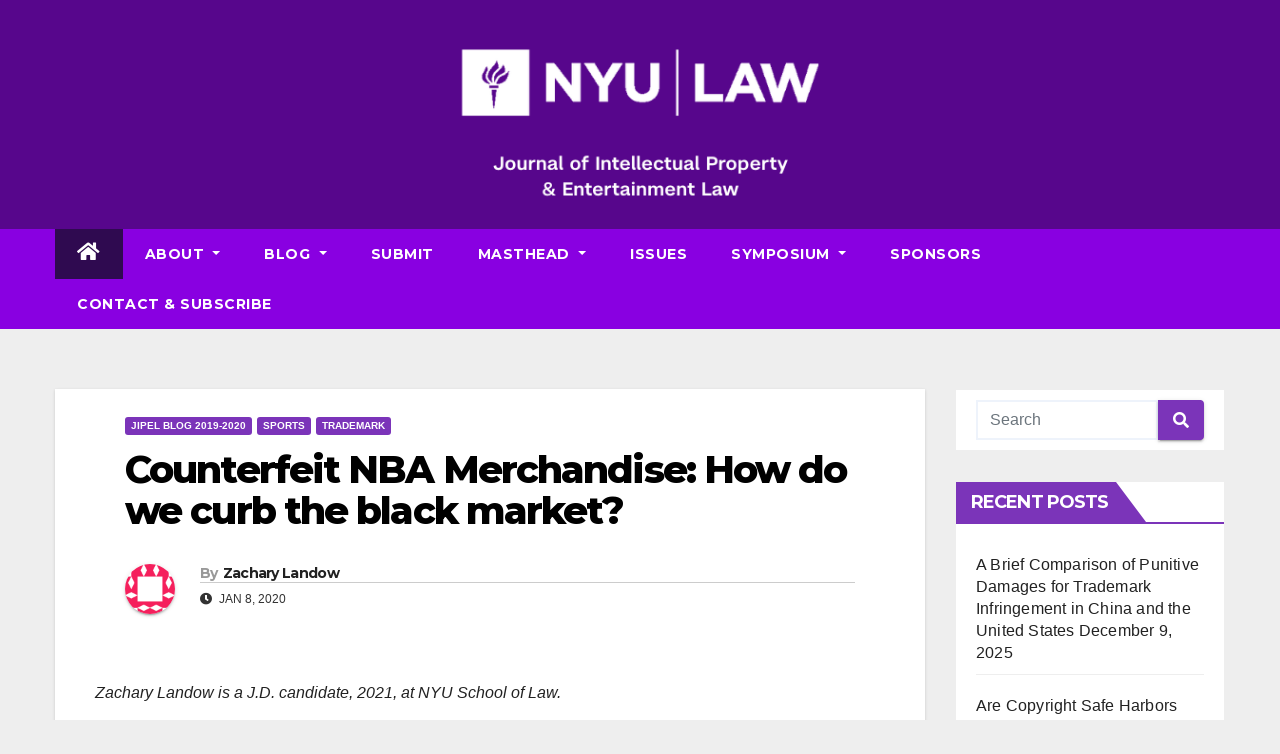

--- FILE ---
content_type: text/html; charset=UTF-8
request_url: https://jipel.law.nyu.edu/counterfeit-nba-merchandise/
body_size: 86093
content:
<!DOCTYPE html>
<html lang="en-US">
<head>
<meta charset="UTF-8">
<meta name="viewport" content="width=device-width, initial-scale=1">
<link rel="profile" href="http://gmpg.org/xfn/11">
<title>Counterfeit NBA Merchandise: How do we curb the black market? &#8211; NYU Journal of Intellectual Property &amp; Entertainment Law</title>
<meta name='robots' content='max-image-preview:large' />
<link rel='dns-prefetch' href='//fonts.googleapis.com' />
<link rel="alternate" type="application/rss+xml" title="NYU Journal of Intellectual Property &amp; Entertainment Law &raquo; Feed" href="https://jipel.law.nyu.edu/feed/" />
<link rel="alternate" type="application/rss+xml" title="NYU Journal of Intellectual Property &amp; Entertainment Law &raquo; Comments Feed" href="https://jipel.law.nyu.edu/comments/feed/" />
<link rel="alternate" type="application/rss+xml" title="NYU Journal of Intellectual Property &amp; Entertainment Law &raquo; Counterfeit NBA Merchandise: How do we curb the black market? Comments Feed" href="https://jipel.law.nyu.edu/counterfeit-nba-merchandise/feed/" />
<link rel="alternate" title="oEmbed (JSON)" type="application/json+oembed" href="https://jipel.law.nyu.edu/wp-json/oembed/1.0/embed?url=https%3A%2F%2Fjipel.law.nyu.edu%2Fcounterfeit-nba-merchandise%2F" />
<link rel="alternate" title="oEmbed (XML)" type="text/xml+oembed" href="https://jipel.law.nyu.edu/wp-json/oembed/1.0/embed?url=https%3A%2F%2Fjipel.law.nyu.edu%2Fcounterfeit-nba-merchandise%2F&#038;format=xml" />
<style id='wp-img-auto-sizes-contain-inline-css' type='text/css'>
img:is([sizes=auto i],[sizes^="auto," i]){contain-intrinsic-size:3000px 1500px}
/*# sourceURL=wp-img-auto-sizes-contain-inline-css */
</style>
<style id='wp-emoji-styles-inline-css' type='text/css'>

	img.wp-smiley, img.emoji {
		display: inline !important;
		border: none !important;
		box-shadow: none !important;
		height: 1em !important;
		width: 1em !important;
		margin: 0 0.07em !important;
		vertical-align: -0.1em !important;
		background: none !important;
		padding: 0 !important;
	}
/*# sourceURL=wp-emoji-styles-inline-css */
</style>
<style id='wp-block-library-inline-css' type='text/css'>
:root{--wp-block-synced-color:#7a00df;--wp-block-synced-color--rgb:122,0,223;--wp-bound-block-color:var(--wp-block-synced-color);--wp-editor-canvas-background:#ddd;--wp-admin-theme-color:#007cba;--wp-admin-theme-color--rgb:0,124,186;--wp-admin-theme-color-darker-10:#006ba1;--wp-admin-theme-color-darker-10--rgb:0,107,160.5;--wp-admin-theme-color-darker-20:#005a87;--wp-admin-theme-color-darker-20--rgb:0,90,135;--wp-admin-border-width-focus:2px}@media (min-resolution:192dpi){:root{--wp-admin-border-width-focus:1.5px}}.wp-element-button{cursor:pointer}:root .has-very-light-gray-background-color{background-color:#eee}:root .has-very-dark-gray-background-color{background-color:#313131}:root .has-very-light-gray-color{color:#eee}:root .has-very-dark-gray-color{color:#313131}:root .has-vivid-green-cyan-to-vivid-cyan-blue-gradient-background{background:linear-gradient(135deg,#00d084,#0693e3)}:root .has-purple-crush-gradient-background{background:linear-gradient(135deg,#34e2e4,#4721fb 50%,#ab1dfe)}:root .has-hazy-dawn-gradient-background{background:linear-gradient(135deg,#faaca8,#dad0ec)}:root .has-subdued-olive-gradient-background{background:linear-gradient(135deg,#fafae1,#67a671)}:root .has-atomic-cream-gradient-background{background:linear-gradient(135deg,#fdd79a,#004a59)}:root .has-nightshade-gradient-background{background:linear-gradient(135deg,#330968,#31cdcf)}:root .has-midnight-gradient-background{background:linear-gradient(135deg,#020381,#2874fc)}:root{--wp--preset--font-size--normal:16px;--wp--preset--font-size--huge:42px}.has-regular-font-size{font-size:1em}.has-larger-font-size{font-size:2.625em}.has-normal-font-size{font-size:var(--wp--preset--font-size--normal)}.has-huge-font-size{font-size:var(--wp--preset--font-size--huge)}.has-text-align-center{text-align:center}.has-text-align-left{text-align:left}.has-text-align-right{text-align:right}.has-fit-text{white-space:nowrap!important}#end-resizable-editor-section{display:none}.aligncenter{clear:both}.items-justified-left{justify-content:flex-start}.items-justified-center{justify-content:center}.items-justified-right{justify-content:flex-end}.items-justified-space-between{justify-content:space-between}.screen-reader-text{border:0;clip-path:inset(50%);height:1px;margin:-1px;overflow:hidden;padding:0;position:absolute;width:1px;word-wrap:normal!important}.screen-reader-text:focus{background-color:#ddd;clip-path:none;color:#444;display:block;font-size:1em;height:auto;left:5px;line-height:normal;padding:15px 23px 14px;text-decoration:none;top:5px;width:auto;z-index:100000}html :where(.has-border-color){border-style:solid}html :where([style*=border-top-color]){border-top-style:solid}html :where([style*=border-right-color]){border-right-style:solid}html :where([style*=border-bottom-color]){border-bottom-style:solid}html :where([style*=border-left-color]){border-left-style:solid}html :where([style*=border-width]){border-style:solid}html :where([style*=border-top-width]){border-top-style:solid}html :where([style*=border-right-width]){border-right-style:solid}html :where([style*=border-bottom-width]){border-bottom-style:solid}html :where([style*=border-left-width]){border-left-style:solid}html :where(img[class*=wp-image-]){height:auto;max-width:100%}:where(figure){margin:0 0 1em}html :where(.is-position-sticky){--wp-admin--admin-bar--position-offset:var(--wp-admin--admin-bar--height,0px)}@media screen and (max-width:600px){html :where(.is-position-sticky){--wp-admin--admin-bar--position-offset:0px}}

/*# sourceURL=wp-block-library-inline-css */
</style><style id='wp-block-paragraph-inline-css' type='text/css'>
.is-small-text{font-size:.875em}.is-regular-text{font-size:1em}.is-large-text{font-size:2.25em}.is-larger-text{font-size:3em}.has-drop-cap:not(:focus):first-letter{float:left;font-size:8.4em;font-style:normal;font-weight:100;line-height:.68;margin:.05em .1em 0 0;text-transform:uppercase}body.rtl .has-drop-cap:not(:focus):first-letter{float:none;margin-left:.1em}p.has-drop-cap.has-background{overflow:hidden}:root :where(p.has-background){padding:1.25em 2.375em}:where(p.has-text-color:not(.has-link-color)) a{color:inherit}p.has-text-align-left[style*="writing-mode:vertical-lr"],p.has-text-align-right[style*="writing-mode:vertical-rl"]{rotate:180deg}
/*# sourceURL=https://jipel.law.nyu.edu/wp-includes/blocks/paragraph/style.min.css */
</style>
<style id='global-styles-inline-css' type='text/css'>
:root{--wp--preset--aspect-ratio--square: 1;--wp--preset--aspect-ratio--4-3: 4/3;--wp--preset--aspect-ratio--3-4: 3/4;--wp--preset--aspect-ratio--3-2: 3/2;--wp--preset--aspect-ratio--2-3: 2/3;--wp--preset--aspect-ratio--16-9: 16/9;--wp--preset--aspect-ratio--9-16: 9/16;--wp--preset--color--black: #000000;--wp--preset--color--cyan-bluish-gray: #abb8c3;--wp--preset--color--white: #ffffff;--wp--preset--color--pale-pink: #f78da7;--wp--preset--color--vivid-red: #cf2e2e;--wp--preset--color--luminous-vivid-orange: #ff6900;--wp--preset--color--luminous-vivid-amber: #fcb900;--wp--preset--color--light-green-cyan: #7bdcb5;--wp--preset--color--vivid-green-cyan: #00d084;--wp--preset--color--pale-cyan-blue: #8ed1fc;--wp--preset--color--vivid-cyan-blue: #0693e3;--wp--preset--color--vivid-purple: #9b51e0;--wp--preset--gradient--vivid-cyan-blue-to-vivid-purple: linear-gradient(135deg,rgb(6,147,227) 0%,rgb(155,81,224) 100%);--wp--preset--gradient--light-green-cyan-to-vivid-green-cyan: linear-gradient(135deg,rgb(122,220,180) 0%,rgb(0,208,130) 100%);--wp--preset--gradient--luminous-vivid-amber-to-luminous-vivid-orange: linear-gradient(135deg,rgb(252,185,0) 0%,rgb(255,105,0) 100%);--wp--preset--gradient--luminous-vivid-orange-to-vivid-red: linear-gradient(135deg,rgb(255,105,0) 0%,rgb(207,46,46) 100%);--wp--preset--gradient--very-light-gray-to-cyan-bluish-gray: linear-gradient(135deg,rgb(238,238,238) 0%,rgb(169,184,195) 100%);--wp--preset--gradient--cool-to-warm-spectrum: linear-gradient(135deg,rgb(74,234,220) 0%,rgb(151,120,209) 20%,rgb(207,42,186) 40%,rgb(238,44,130) 60%,rgb(251,105,98) 80%,rgb(254,248,76) 100%);--wp--preset--gradient--blush-light-purple: linear-gradient(135deg,rgb(255,206,236) 0%,rgb(152,150,240) 100%);--wp--preset--gradient--blush-bordeaux: linear-gradient(135deg,rgb(254,205,165) 0%,rgb(254,45,45) 50%,rgb(107,0,62) 100%);--wp--preset--gradient--luminous-dusk: linear-gradient(135deg,rgb(255,203,112) 0%,rgb(199,81,192) 50%,rgb(65,88,208) 100%);--wp--preset--gradient--pale-ocean: linear-gradient(135deg,rgb(255,245,203) 0%,rgb(182,227,212) 50%,rgb(51,167,181) 100%);--wp--preset--gradient--electric-grass: linear-gradient(135deg,rgb(202,248,128) 0%,rgb(113,206,126) 100%);--wp--preset--gradient--midnight: linear-gradient(135deg,rgb(2,3,129) 0%,rgb(40,116,252) 100%);--wp--preset--font-size--small: 13px;--wp--preset--font-size--medium: 20px;--wp--preset--font-size--large: 36px;--wp--preset--font-size--x-large: 42px;--wp--preset--spacing--20: 0.44rem;--wp--preset--spacing--30: 0.67rem;--wp--preset--spacing--40: 1rem;--wp--preset--spacing--50: 1.5rem;--wp--preset--spacing--60: 2.25rem;--wp--preset--spacing--70: 3.38rem;--wp--preset--spacing--80: 5.06rem;--wp--preset--shadow--natural: 6px 6px 9px rgba(0, 0, 0, 0.2);--wp--preset--shadow--deep: 12px 12px 50px rgba(0, 0, 0, 0.4);--wp--preset--shadow--sharp: 6px 6px 0px rgba(0, 0, 0, 0.2);--wp--preset--shadow--outlined: 6px 6px 0px -3px rgb(255, 255, 255), 6px 6px rgb(0, 0, 0);--wp--preset--shadow--crisp: 6px 6px 0px rgb(0, 0, 0);}:where(.is-layout-flex){gap: 0.5em;}:where(.is-layout-grid){gap: 0.5em;}body .is-layout-flex{display: flex;}.is-layout-flex{flex-wrap: wrap;align-items: center;}.is-layout-flex > :is(*, div){margin: 0;}body .is-layout-grid{display: grid;}.is-layout-grid > :is(*, div){margin: 0;}:where(.wp-block-columns.is-layout-flex){gap: 2em;}:where(.wp-block-columns.is-layout-grid){gap: 2em;}:where(.wp-block-post-template.is-layout-flex){gap: 1.25em;}:where(.wp-block-post-template.is-layout-grid){gap: 1.25em;}.has-black-color{color: var(--wp--preset--color--black) !important;}.has-cyan-bluish-gray-color{color: var(--wp--preset--color--cyan-bluish-gray) !important;}.has-white-color{color: var(--wp--preset--color--white) !important;}.has-pale-pink-color{color: var(--wp--preset--color--pale-pink) !important;}.has-vivid-red-color{color: var(--wp--preset--color--vivid-red) !important;}.has-luminous-vivid-orange-color{color: var(--wp--preset--color--luminous-vivid-orange) !important;}.has-luminous-vivid-amber-color{color: var(--wp--preset--color--luminous-vivid-amber) !important;}.has-light-green-cyan-color{color: var(--wp--preset--color--light-green-cyan) !important;}.has-vivid-green-cyan-color{color: var(--wp--preset--color--vivid-green-cyan) !important;}.has-pale-cyan-blue-color{color: var(--wp--preset--color--pale-cyan-blue) !important;}.has-vivid-cyan-blue-color{color: var(--wp--preset--color--vivid-cyan-blue) !important;}.has-vivid-purple-color{color: var(--wp--preset--color--vivid-purple) !important;}.has-black-background-color{background-color: var(--wp--preset--color--black) !important;}.has-cyan-bluish-gray-background-color{background-color: var(--wp--preset--color--cyan-bluish-gray) !important;}.has-white-background-color{background-color: var(--wp--preset--color--white) !important;}.has-pale-pink-background-color{background-color: var(--wp--preset--color--pale-pink) !important;}.has-vivid-red-background-color{background-color: var(--wp--preset--color--vivid-red) !important;}.has-luminous-vivid-orange-background-color{background-color: var(--wp--preset--color--luminous-vivid-orange) !important;}.has-luminous-vivid-amber-background-color{background-color: var(--wp--preset--color--luminous-vivid-amber) !important;}.has-light-green-cyan-background-color{background-color: var(--wp--preset--color--light-green-cyan) !important;}.has-vivid-green-cyan-background-color{background-color: var(--wp--preset--color--vivid-green-cyan) !important;}.has-pale-cyan-blue-background-color{background-color: var(--wp--preset--color--pale-cyan-blue) !important;}.has-vivid-cyan-blue-background-color{background-color: var(--wp--preset--color--vivid-cyan-blue) !important;}.has-vivid-purple-background-color{background-color: var(--wp--preset--color--vivid-purple) !important;}.has-black-border-color{border-color: var(--wp--preset--color--black) !important;}.has-cyan-bluish-gray-border-color{border-color: var(--wp--preset--color--cyan-bluish-gray) !important;}.has-white-border-color{border-color: var(--wp--preset--color--white) !important;}.has-pale-pink-border-color{border-color: var(--wp--preset--color--pale-pink) !important;}.has-vivid-red-border-color{border-color: var(--wp--preset--color--vivid-red) !important;}.has-luminous-vivid-orange-border-color{border-color: var(--wp--preset--color--luminous-vivid-orange) !important;}.has-luminous-vivid-amber-border-color{border-color: var(--wp--preset--color--luminous-vivid-amber) !important;}.has-light-green-cyan-border-color{border-color: var(--wp--preset--color--light-green-cyan) !important;}.has-vivid-green-cyan-border-color{border-color: var(--wp--preset--color--vivid-green-cyan) !important;}.has-pale-cyan-blue-border-color{border-color: var(--wp--preset--color--pale-cyan-blue) !important;}.has-vivid-cyan-blue-border-color{border-color: var(--wp--preset--color--vivid-cyan-blue) !important;}.has-vivid-purple-border-color{border-color: var(--wp--preset--color--vivid-purple) !important;}.has-vivid-cyan-blue-to-vivid-purple-gradient-background{background: var(--wp--preset--gradient--vivid-cyan-blue-to-vivid-purple) !important;}.has-light-green-cyan-to-vivid-green-cyan-gradient-background{background: var(--wp--preset--gradient--light-green-cyan-to-vivid-green-cyan) !important;}.has-luminous-vivid-amber-to-luminous-vivid-orange-gradient-background{background: var(--wp--preset--gradient--luminous-vivid-amber-to-luminous-vivid-orange) !important;}.has-luminous-vivid-orange-to-vivid-red-gradient-background{background: var(--wp--preset--gradient--luminous-vivid-orange-to-vivid-red) !important;}.has-very-light-gray-to-cyan-bluish-gray-gradient-background{background: var(--wp--preset--gradient--very-light-gray-to-cyan-bluish-gray) !important;}.has-cool-to-warm-spectrum-gradient-background{background: var(--wp--preset--gradient--cool-to-warm-spectrum) !important;}.has-blush-light-purple-gradient-background{background: var(--wp--preset--gradient--blush-light-purple) !important;}.has-blush-bordeaux-gradient-background{background: var(--wp--preset--gradient--blush-bordeaux) !important;}.has-luminous-dusk-gradient-background{background: var(--wp--preset--gradient--luminous-dusk) !important;}.has-pale-ocean-gradient-background{background: var(--wp--preset--gradient--pale-ocean) !important;}.has-electric-grass-gradient-background{background: var(--wp--preset--gradient--electric-grass) !important;}.has-midnight-gradient-background{background: var(--wp--preset--gradient--midnight) !important;}.has-small-font-size{font-size: var(--wp--preset--font-size--small) !important;}.has-medium-font-size{font-size: var(--wp--preset--font-size--medium) !important;}.has-large-font-size{font-size: var(--wp--preset--font-size--large) !important;}.has-x-large-font-size{font-size: var(--wp--preset--font-size--x-large) !important;}
/*# sourceURL=global-styles-inline-css */
</style>

<style id='classic-theme-styles-inline-css' type='text/css'>
/*! This file is auto-generated */
.wp-block-button__link{color:#fff;background-color:#32373c;border-radius:9999px;box-shadow:none;text-decoration:none;padding:calc(.667em + 2px) calc(1.333em + 2px);font-size:1.125em}.wp-block-file__button{background:#32373c;color:#fff;text-decoration:none}
/*# sourceURL=/wp-includes/css/classic-themes.min.css */
</style>
<link rel='stylesheet' id='collapscore-css-css' href='https://jipel.law.nyu.edu/wp-content/plugins/jquery-collapse-o-matic/css/core_style.css?ver=1.0' type='text/css' media='all' />
<link rel='stylesheet' id='collapseomatic-css-css' href='https://jipel.law.nyu.edu/wp-content/plugins/jquery-collapse-o-matic/css/light_style.css?ver=1.6' type='text/css' media='all' />
<link rel='stylesheet' id='newsup-fonts-css' href='//fonts.googleapis.com/css?family=Montserrat%3A400%2C500%2C700%2C800%7CWork%2BSans%3A300%2C400%2C500%2C600%2C700%2C800%2C900%26display%3Dswap&#038;subset=latin%2Clatin-ext' type='text/css' media='all' />
<link rel='stylesheet' id='bootstrap-css' href='https://jipel.law.nyu.edu/wp-content/themes/newsup/css/bootstrap.css?ver=6.9' type='text/css' media='all' />
<link rel='stylesheet' id='newsup-style-css' href='https://jipel.law.nyu.edu/wp-content/themes/news-way/style.css?ver=6.9' type='text/css' media='all' />
<link rel='stylesheet' id='font-awesome-5-all-css' href='https://jipel.law.nyu.edu/wp-content/themes/newsup/css/font-awesome/css/all.min.css?ver=6.9' type='text/css' media='all' />
<link rel='stylesheet' id='font-awesome-4-shim-css' href='https://jipel.law.nyu.edu/wp-content/themes/newsup/css/font-awesome/css/v4-shims.min.css?ver=6.9' type='text/css' media='all' />
<link rel='stylesheet' id='owl-carousel-css' href='https://jipel.law.nyu.edu/wp-content/themes/newsup/css/owl.carousel.css?ver=6.9' type='text/css' media='all' />
<link rel='stylesheet' id='smartmenus-css' href='https://jipel.law.nyu.edu/wp-content/themes/newsup/css/jquery.smartmenus.bootstrap.css?ver=6.9' type='text/css' media='all' />
<link rel='stylesheet' id='newsup-style-parent-css' href='https://jipel.law.nyu.edu/wp-content/themes/newsup/style.css?ver=6.9' type='text/css' media='all' />
<link rel='stylesheet' id='newsway-style-css' href='https://jipel.law.nyu.edu/wp-content/themes/news-way/style.css?ver=1.0' type='text/css' media='all' />
<link rel='stylesheet' id='newsway-default-css-css' href='https://jipel.law.nyu.edu/wp-content/themes/news-way/css/colors/default.css?ver=6.9' type='text/css' media='all' />
<script type="text/javascript" src="https://jipel.law.nyu.edu/wp-includes/js/jquery/jquery.min.js?ver=3.7.1" id="jquery-core-js"></script>
<script type="text/javascript" src="https://jipel.law.nyu.edu/wp-includes/js/jquery/jquery-migrate.min.js?ver=3.4.1" id="jquery-migrate-js"></script>
<script type="text/javascript" src="https://jipel.law.nyu.edu/wp-content/themes/newsup/js/navigation.js?ver=6.9" id="newsup-navigation-js"></script>
<script type="text/javascript" src="https://jipel.law.nyu.edu/wp-content/themes/newsup/js/bootstrap.js?ver=6.9" id="bootstrap-js"></script>
<script type="text/javascript" src="https://jipel.law.nyu.edu/wp-content/themes/newsup/js/owl.carousel.min.js?ver=6.9" id="owl-carousel-min-js"></script>
<script type="text/javascript" src="https://jipel.law.nyu.edu/wp-content/themes/newsup/js/jquery.smartmenus.js?ver=6.9" id="smartmenus-js-js"></script>
<script type="text/javascript" src="https://jipel.law.nyu.edu/wp-content/themes/newsup/js/jquery.smartmenus.bootstrap.js?ver=6.9" id="bootstrap-smartmenus-js-js"></script>
<script type="text/javascript" src="https://jipel.law.nyu.edu/wp-content/themes/newsup/js/jquery.marquee.js?ver=6.9" id="newsup-marquee-js-js"></script>
<script type="text/javascript" src="https://jipel.law.nyu.edu/wp-content/themes/newsup/js/main.js?ver=6.9" id="newsup-main-js-js"></script>
<link rel="https://api.w.org/" href="https://jipel.law.nyu.edu/wp-json/" /><link rel="alternate" title="JSON" type="application/json" href="https://jipel.law.nyu.edu/wp-json/wp/v2/posts/7683" /><link rel="EditURI" type="application/rsd+xml" title="RSD" href="https://jipel.law.nyu.edu/xmlrpc.php?rsd" />
<meta name="generator" content="WordPress 6.9" />
<link rel="canonical" href="https://jipel.law.nyu.edu/counterfeit-nba-merchandise/" />
<link rel='shortlink' href='https://jipel.law.nyu.edu/?p=7683' />
<style type="text/css" id="custom-background-css">
    .wrapper { background-color: eeeeee; }
</style>
    <style type="text/css">
            .site-title,
        .site-description {
            position: absolute;
            clip: rect(1px, 1px, 1px, 1px);
        }
        </style>
    <style type="text/css" id="custom-background-css">
body.custom-background { background-color: #eeeeee; }
</style>
	<link rel="icon" href="https://jipel.law.nyu.edu/wp-content/uploads/2022/07/cropped-cropped-Screen-Shot-2020-12-31-at-12.38.47-PM-1-32x32.png" sizes="32x32" />
<link rel="icon" href="https://jipel.law.nyu.edu/wp-content/uploads/2022/07/cropped-cropped-Screen-Shot-2020-12-31-at-12.38.47-PM-1-192x192.png" sizes="192x192" />
<link rel="apple-touch-icon" href="https://jipel.law.nyu.edu/wp-content/uploads/2022/07/cropped-cropped-Screen-Shot-2020-12-31-at-12.38.47-PM-1-180x180.png" />
<meta name="msapplication-TileImage" content="https://jipel.law.nyu.edu/wp-content/uploads/2022/07/cropped-cropped-Screen-Shot-2020-12-31-at-12.38.47-PM-1-270x270.png" />
		<style type="text/css" id="wp-custom-css">
			


/*=== navbar Header colors ===*/
.mg-headwidget .navbar-wp {
	background: #8900e1;
}
.mg-headwidget .navbar-header .navbar-brand {
	color: #222;
}
.header-widget .mg-header-box .mg-social li span.icon-soci a {
    color: #999;
}
.header-widget .mg-header-box .mg-social span.icon-soci:hover a, .header-widget .mg-header-box .mg-social span.icon-soci:focus a {
    color: #7B34B9;
}
.mg-headwidget .navbar-wp .navbar-nav > li> a {
	color: #fff;
}

.mg-headwidget .navbar-wp .navbar-nav > li> a:hover {
    color: rgba(47,10,80,0.71);
}

.mg-headwidget .navbar-wp .navbar-nav > li > a:focus, .mg-headwidget .navbar-wp .navbar-nav > .active > a, .mg-headwidget .navbar-wp .navbar-nav > .active > a:hover, .mg-headwidget .navbar-wp .navbar-nav > .active > a:focus {
	color: #fff;
	background: #2F0A50;
}

.mobilehomebtn {
    background: #7B34B9;
    color: #fff;
}

.mobilehomebtn:hover{color:#fff;}
.btn:hover, .btn:focus, .btn.focus{
	color: #fff;}


/*=== navbar dropdown colors ===*/ 
.navbar-wp .dropdown-menu {
	background: #2F0A50;
}
.navbar-wp .dropdown-menu > li > a {
	background: #8900e1;
	color: #fff;
}
.navbar-wp .dropdown-menu > .active > a, .navbar-wp .dropdown-menu > .active > a:hover, .navbar-wp .dropdown-menu > .active > a:focus {
	background: #2F0A50;
	color: #fff;
}
.navbar-wp .dropdown-menu > li > a:hover, .navbar-wp .dropdown-menu > li > a:focus {
	background: #2F0A50;
}
.navbar-wp .navbar-nav > .disabled > a, .navbar-wp .navbar-nav > .disabled > a:hover, .navbar-wp .navbar-nav > .disabled > a:focus {
	color: #ccc;
}


/*==================== pagination color ====================*/
.navigation.pagination .nav-links .page-numbers, .navigation.pagination .nav-links a {
	background: #fff;
	color: #999;
}
.navigation.pagination .nav-links .page-numbers:hover, .navigation.pagination .nav-links .page-numbers:focus, .navigation.pagination .nav-links .page-numbers.current, .navigation.pagination .nav-links .page-numbers.current:hover,  .navigation.pagination .nav-links .page-numbers.current:focus {
	border-color: #7B34B9;
	background: #7B34B9;
	color: #fff;
}
.pagination > .active > a, .pagination > .active > span, .pagination > .active > a:hover, .pagination > .active > span:hover, .pagination > .active > a:focus, .pagination > .active > span:focus {
    border-color: #7B34B9;
	background: #7B34B9;
	color: #fff;
}

/*==================== Sidebar ====================*/
.mg-sidebar .mg-widget {
	background: #fff;
	border-color: #eee;
}
.mg-wid-title {
	border-color: #7B34B9;
}
.mg-sidebar .mg-widget h6 {
	background: #7B34B9;
	color: #fff;
}

.mg-sidebar .mg-widget h6::before {
	border-left-color: #7B34B9;
    border-color: transparent transparent transparent #7B34B9;
}
.mg-sidebar .mg-widget ul li {
	border-color: #eee;
}
.mg-sidebar .mg-widget ul li a {
	color: #222;
}
.mg-sidebar .mg-widget ul li a:hover, .mg-sidebar .mg-widget ul li a:focus {
	color: #7B34B9;
}
.mg-sidebar .mg-widget ul li .mg-blog-category a, .mg-sidebar .mg-widget ul li .mg-blog-category a:hover {
    color: #fff;
}

.mg-sidebar .mg-widget .mg-blog-post h3 a {
	color: #212121;
}
.mg-sidebar .mg-widget .mg-blog-post h3 a:hover {
	color: #7B34B9;
}
.mg-sidebar .mg-widget.widget_search .btn {
	color: #fff;
	background: #7B34B9;
}
.mg-sidebar .mg-widget.widget_search .btn:hover, .mg-sidebar .mg-widget.widget_search .btn:focus {
	background: #7B34B9;
}

/*==================== post ====================*/
.mg-blog-post-box .mg-header h1 a {
	color: #000;
}
.mg-blog-post .bottom h4, .mg-blog-post .bottom h4 a {
	color: #fff;
}
.mg-blog-post .bottom h4:hover, .mg-blog-post .bottom h4 a:hover, .mg-posts-modul-6 .mg-sec-top-post .title a:hover, .mg-blog-inner h4 a:hover {
	color: #7B34B9;
}

.mg-blog-post-box h4.title:hover, .mg-blog-post-box h4.title a:hover, .mg-blog-post-box h4.title:focus, .mg-blog-post-box h4.title a:focus {
	color: #7B34B9;
}
.mg-blog-category a{
    color: #fff;
    background: #7B34B9;
}

.mg-blog-post.lg .mg-blog-meta a:hover , .mg-blog-post.lg .mg-blog-meta a:focus {
	color: #7B34B9;
}

.mg-blog-meta a:hover {
	color: #7B34B9;
}

.mg-blog-post.lg .mg-blog-meta a:hover , .mg-blog-post.lg .mg-blog-meta a:focus {
	color: #7B34B9;
}

.post-form {
    color: #fff;
    background: #7B34B9;
}

/*==================== author ====================*/
.mg-info-author-block a:hover
{
	color: #7B34B9;	
}

.mg-blog-category a:hover {
    color: #000000;
}

a.newsup-categories.category-color-1 {
    background: #7B34B9;
}

a {
    color:#57068c;
}

a:hover {
	color:  #4E7AA1;
}


/*==================== footer ====================*/
footer .overlay {
    background: #57068c;
}

footer .mg-footer-copyright {
    background: #8900e1;
}

/*==================== scroll To Top ====================*/
.ta_upscr {
	background: #8900e1;
	border-color: #000000;
	color: #fff !important;
}

/*========= page break ==*/
.btn-theme, .more_btn, .more-link {
    background: #ab82c5;
    color: #fff;
    border-color: #fff;
}


		</style>
		</head>
<body class="wp-singular post-template-default single single-post postid-7683 single-format-standard custom-background wp-custom-logo wp-embed-responsive wp-theme-newsup wp-child-theme-news-way  ta-hide-date-author-in-list" >
<div id="page" class="site">
<a class="skip-link screen-reader-text" href="#content">
Skip to content</a>
    <div class="wrapper">
        <header class="mg-headwidget center light">
            <!--==================== TOP BAR ====================-->

            <div class="clearfix"></div>
                        <div class="mg-nav-widget-area-back" style='background-image: url("" );'>
                        <div class="overlay">
              <div class="inner"  style="background-color:#57068c;" > 
                <div class="container-fluid">
    <div class="mg-nav-widget-area">
        <div class="row align-items-center">
                        <div class="col-md-4 col-sm-4 text-center-xs">
              
            </div>

            <div class="col-md-4 col-sm-4 text-center-xs">
                <div class="navbar-header">
                      <a href="https://jipel.law.nyu.edu/" class="navbar-brand" rel="home"><img width="389" height="180" src="https://jipel.law.nyu.edu/wp-content/uploads/2025/10/cropped-cropped-cropped-cropped-cropped-cropped-cropped-cropped-JIPEL25-26_WHITE_transparent-1-e1759759053309.png" class="custom-logo" alt="NYU Journal of Intellectual Property &amp; Entertainment Law" decoding="async" fetchpriority="high" srcset="https://jipel.law.nyu.edu/wp-content/uploads/2025/10/cropped-cropped-cropped-cropped-cropped-cropped-cropped-cropped-JIPEL25-26_WHITE_transparent-1-e1759759053309.png 389w, https://jipel.law.nyu.edu/wp-content/uploads/2025/10/cropped-cropped-cropped-cropped-cropped-cropped-cropped-cropped-JIPEL25-26_WHITE_transparent-1-e1759759053309-300x139.png 300w" sizes="(max-width: 389px) 100vw, 389px" /></a>                </div>
            </div>


                         <div class="col-md-4 col-sm-4 text-center-xs">
                <ul class="mg-social-header-section mg-social info-right">
                    
                                      </ul>
            </div>
                    </div>
    </div>
</div>
              </div>
              </div>
          </div>
    <div class="mg-menu-full">
      <nav class="navbar navbar-expand-lg navbar-wp">
        <div class="container-fluid">
          <!-- Right nav -->
                    <div class="m-header align-items-center">
                                                <a class="mobilehomebtn" href="https://jipel.law.nyu.edu"><span class="fas fa-home"></span></a>
                        <!-- navbar-toggle -->
                        <button class="navbar-toggler mx-auto" type="button" data-toggle="collapse" data-target="#navbar-wp" aria-controls="navbarSupportedContent" aria-expanded="false" aria-label="Toggle navigation">
                          <i class="fas fa-bars"></i>
                        </button>
                        <!-- /navbar-toggle -->
                        <div class="dropdown show mg-search-box pr-2 d-none">
                            <a class="dropdown-toggle msearch ml-auto" href="#" role="button" id="dropdownMenuLink" data-toggle="dropdown" aria-haspopup="true" aria-expanded="false">
                               <i class="fas fa-search"></i>
                            </a>

                            <div class="dropdown-menu searchinner" aria-labelledby="dropdownMenuLink">
                        <form role="search" method="get" id="searchform" action="https://jipel.law.nyu.edu/">
  <div class="input-group">
    <input type="search" class="form-control" placeholder="Search" value="" name="s" />
    <span class="input-group-btn btn-default">
    <button type="submit" class="btn"> <i class="fas fa-search"></i> </button>
    </span> </div>
</form>                      </div>
                        </div>
                        
                    </div>
                    <!-- /Right nav -->
         
          
                  <div class="collapse navbar-collapse" id="navbar-wp">
                  	<div class="d-md-block">
                  <ul id="menu-navigation-menu" class="nav navbar-nav mr-auto"><li class="active home"><a class="homebtn" href="https://jipel.law.nyu.edu"><span class='fas fa-home'></span></a></li><li id="menu-item-2544" class="menu-item menu-item-type-post_type menu-item-object-page menu-item-has-children menu-item-2544 dropdown"><a class="nav-link" title="About" href="https://jipel.law.nyu.edu/about/" data-toggle="dropdown" class="dropdown-toggle">About </a>
<ul role="menu" class=" dropdown-menu">
	<li id="menu-item-10187" class="menu-item menu-item-type-post_type menu-item-object-page current_page_parent menu-item-10187"><a class="dropdown-item" title="Recent Posts" href="https://jipel.law.nyu.edu/about/recent-posts/">Recent Posts</a></li>
</ul>
</li>
<li id="menu-item-7753" class="menu-item menu-item-type-post_type menu-item-object-page menu-item-has-children menu-item-7753 dropdown"><a class="nav-link" title="Blog" href="https://jipel.law.nyu.edu/blog/" data-toggle="dropdown" class="dropdown-toggle">Blog </a>
<ul role="menu" class=" dropdown-menu">
	<li id="menu-item-8201" class="menu-item menu-item-type-post_type menu-item-object-page menu-item-8201"><a class="dropdown-item" title="Privacy Papers Series" href="https://jipel.law.nyu.edu/blog/privacy-papers-series/">Privacy Papers Series</a></li>
</ul>
</li>
<li id="menu-item-2541" class="menu-item menu-item-type-post_type menu-item-object-page menu-item-2541"><a class="nav-link" title="Submit" href="https://jipel.law.nyu.edu/submission/">Submit</a></li>
<li id="menu-item-2542" class="menu-item menu-item-type-post_type menu-item-object-page menu-item-has-children menu-item-2542 dropdown"><a class="nav-link" title="Masthead" href="https://jipel.law.nyu.edu/masthead/" data-toggle="dropdown" class="dropdown-toggle">Masthead </a>
<ul role="menu" class=" dropdown-menu">
	<li id="menu-item-6147" class="menu-item menu-item-type-post_type menu-item-object-page menu-item-6147"><a class="dropdown-item" title="Past Mastheads" href="https://jipel.law.nyu.edu/masthead/past-mastheads/">Past Mastheads</a></li>
</ul>
</li>
<li id="menu-item-7256" class="menu-item menu-item-type-post_type menu-item-object-page menu-item-7256"><a class="nav-link" title="Issues" href="https://jipel.law.nyu.edu/archived-issues/">Issues</a></li>
<li id="menu-item-2543" class="menu-item menu-item-type-post_type menu-item-object-page menu-item-has-children menu-item-2543 dropdown"><a class="nav-link" title="Symposium" href="https://jipel.law.nyu.edu/symposium/" data-toggle="dropdown" class="dropdown-toggle">Symposium </a>
<ul role="menu" class=" dropdown-menu">
	<li id="menu-item-7394" class="menu-item menu-item-type-post_type menu-item-object-page menu-item-7394"><a class="dropdown-item" title="Past Symposia" href="https://jipel.law.nyu.edu/symposium/past-symposia/">Past Symposia</a></li>
</ul>
</li>
<li id="menu-item-9528" class="menu-item menu-item-type-post_type menu-item-object-page menu-item-9528"><a class="nav-link" title="Sponsors" href="https://jipel.law.nyu.edu/sponsors/">Sponsors</a></li>
<li id="menu-item-6257" class="menu-item menu-item-type-post_type menu-item-object-page menu-item-6257"><a class="nav-link" title="Contact &amp; Subscribe" href="https://jipel.law.nyu.edu/subscribe-to-our-email-list/">Contact &#038; Subscribe</a></li>
</ul>        				</div>		
              		</div>
                  <!-- Right nav -->
                    <div class="desk-header pl-3 ml-auto my-2 my-lg-0 position-relative align-items-center">
                        <!-- /navbar-toggle -->
                        <div>
                       <div class="dropdown-menu searchinner" aria-labelledby="dropdownMenuLink">
                        <form role="search" method="get" id="searchform" action="https://jipel.law.nyu.edu/">
  <div class="input-group">
    <input type="search" class="form-control" placeholder="Search" value="" name="s" />
    <span class="input-group-btn btn-default">
    <button type="submit" class="btn"> <i class="fas fa-search"></i> </button>
    </span> </div>
</form>                      </div>
                    </div>
                    </div>
                    <!-- /Right nav --> 
          </div>
      </nav> <!-- /Navigation -->
    </div>
</header>
<div class="clearfix"></div>
 <!-- =========================
     Page Content Section      
============================== -->
<main id="content">
    <!--container-->
    <div class="container-fluid">
      <!--row-->
      <div class="row">
        <!--col-md-->
                                                <div class="col-md-9">
                    		                  <div class="mg-blog-post-box"> 
              <div class="mg-header">
                                <div class="mg-blog-category"> 
                      <a class="newsup-categories category-color-1" href="https://jipel.law.nyu.edu/category/jipel-blog-2019-2020/" alt="View all posts in JIPEL Blog 2019-2020"> 
                                 JIPEL Blog 2019-2020
                             </a><a class="newsup-categories category-color-1" href="https://jipel.law.nyu.edu/category/sports/" alt="View all posts in Sports"> 
                                 Sports
                             </a><a class="newsup-categories category-color-1" href="https://jipel.law.nyu.edu/category/trademark/" alt="View all posts in Trademark"> 
                                 Trademark
                             </a>                </div>
                                <h1 class="title single"> <a title="Permalink to: Counterfeit NBA Merchandise: How do we curb the black market?">
                  Counterfeit NBA Merchandise: How do we curb the black market?</a>
                </h1>

                <div class="media mg-info-author-block"> 
                                    <a class="mg-author-pic" href="https://jipel.law.nyu.edu/author/zachary-landow/"> <img alt='' src='https://secure.gravatar.com/avatar/20320494b3621e85495c75bb046a77c57d34f4ade2c0d5ffa9de72e918ff75ed?s=150&#038;d=identicon&#038;r=g' srcset='https://secure.gravatar.com/avatar/20320494b3621e85495c75bb046a77c57d34f4ade2c0d5ffa9de72e918ff75ed?s=300&#038;d=identicon&#038;r=g 2x' class='avatar avatar-150 photo' height='150' width='150' decoding='async'/> </a>
                                  <div class="media-body">
                                        <h4 class="media-heading"><span>By</span><a href="https://jipel.law.nyu.edu/author/zachary-landow/">Zachary Landow</a></h4>
                                                            <span class="mg-blog-date"><i class="fas fa-clock"></i> 
                      Jan 8, 2020</span>
                                      </div>
                </div>
              </div>
                            <article class="small single">
                
<p><em>Zachary Landow is a J.D. candidate, 2021, at NYU School of Law.</em></p>


<p>On September 11, 2019, <a href="https://www.foxbusiness.com/economy/border-patrol-seized-fake-nba-championship-rings-valued-at-560000">a routine cargo inspection at Los Angeles International Airport (LAX) led to the discovery of 28 counterfeit NBA championship rings</a>. The rings were intended to be shipped from China to Arizona, and the agents who made the discovery believe that the rings were to be sold as a collection. If determined to be real, the rings could have sold for as much as $560,000. Ultimately, the fake rings violated the trademarks of not only 11 NBA teams, but also the Jordan brand and the NBA itself.</p>


<p>The bust at LAX is not the first sign of trouble for the NBA. Rather, it is the latest incident in a series of black-market activities that has demonstrated the tremendous value of NBA merchandise. During last year’s NBA Finals between the Golden State Warriors and Cleveland Cavaliers, <a href="https://abc7news.com/sports/counterfeit-warriors-gear-pops-up-during-nba-finals/5322377/">undercover Homeland Security agents discovered fake merchandise being sold</a> at pop-ups around Oracle Arena in Oakland, California. One agent even found a fake hat so poorly made that one was unable to read the NBA logo on it. Counterfeiters have also been known to target significant events. <a href="https://www.charlotteobserver.com/news/business/article226860354.html">At this year’s NBA All-Star Weekend in Charlotte, North Carolina, agents seized over $100,000 worth of fake merchandise intended to be sold as genuine NBA products.</a> </p>


<p>The black market for counterfeit merchandise negatively impacts players on all sides of the market. Of course, the effect on the NBA is quite obvious; the black market eats into their revenue stream and defeats the purpose of the protections provided by the ownership of trademarks. While the exact economic impact on the NBA is not entirely clear, “<a href="https://pr.nba.com/nba-warns-fans-new-orleans-beware-counterfeit-nba-star-2017-merchandise/">according to a 2013 INTA/BASCAP study done by Frontier Economics</a>, the estimated value of international and domestic trade in counterfeits and pirated goods was between $710 billion and $970 billion globally per year and is directly responsible for the loss of more than 2 million jobs per year.” Along with the tremendous economic burden on the League, individual consumers are affected as well. Although the existence of counterfeit goods may allow consumers to spend less on NBA gear, they are often tricked into believing they are purchasing genuine NBA-licensed products and thus may have to pay a similar amount. Furthermore, counterfeit goods have no quality guarantee, and because the producers want to make as much of a profit as possible, they often use subpar materials in the production of the goods. Thus, a fan may unknowingly purchase a counterfeit jersey at a similar price to a genuine product, only to find that the poor quality renders the jersey unwearable in the near future. At the 2019 All-Star Game in Charlotte, <a href="https://www.wbtv.com/2019/02/04/nba-police-expecting-deal-with-counterfeit-all-star-merchandise-3/">NBA Vice President Michael Potenza noted</a>: “when people buy shoddy merchandise…it’s not genuine, it doesn’t use the right logos and trademarks and spells players names wrong…that’s the kind of stuff that detracts overall from the fan experience.” Finally, there is also the risk that by purchasing counterfeit goods, <a href="https://www.foxbusiness.com/economy/border-patrol-seized-fake-nba-championship-rings-valued-at-560000">consumers are supporting criminal enterprises</a> that may contribute to more significant legal violations than the production of counterfeit products. </p>


<p>While the NBA has used several different strategies to combat the sale of counterfeit merchandise, it is first important to note the difficulty in stopping the production of fake NBA goods. Consumers are now able to surf the web searching for the cheapest merchandise, <a href="https://www.espn.com/espn/otl/story/_/id/8900519/nfl-us-government-score-record-bust-fake-jerseys">with many of the sources being traced back to China</a>. While domestic counterfeiters can be caught and prosecuted, the same cannot be said of international sellers. Thus, the focus has instead been on catching goods before they get to the consumer, or alternatively properly warning consumers as to how to identify fakes. <a href="https://www.forbes.com/sites/aliciajessop/2013/06/13/the-nba-partners-with-caps-to-seize-counterfeit-merchandise-at-the-finals/#3613932d23b2">In 2013, the NBA partnered with the Coalition to Advance the Protection of Sports Logos (CAPS)</a>. CAPS works with both law enforcement agencies and the major professional and college leagues to protect their intellectual property and trademarks. While conducting investigations and seizures is an important part of their work, the main strategy used by CAPS and the NBA to slow down counterfeiters is education. <a href="http://www.capsinfo.com/index.php">The CAPS website includes instructions for how to spot fakes as well as pictures of counterfeit merchandise</a>. Furthermore, the League is always sure to remind fans of how to ensure they purchase genuine goods, <a href="https://www.forbes.com/sites/aliciajessop/2013/06/13/the-nba-partners-with-caps-to-seize-counterfeit-merchandise-at-the-finals/#3613932d23b2">as Potenza has informed fans that</a>, “the most important thing to remember if you’re a consumer is to look for the NBA hang tag…What you want to do is look for that holographic hang tag or sticker…If it doesn’t have that kind of sticker or hang tag, it’s a good sign it’s fake.” While these instructions may save an otherwise oblivious fan, the League’s strategy will certainly not be effective for the group of fans that are willing to intentionally purchase counterfeit goods because they are cheaper. Convincing these consumers that it is worthwhile to buy legitimate merchandise is the next challenge for the NBA in their battle against counterfeiters. </p>
                                                     <script>
    function pinIt()
    {
      var e = document.createElement('script');
      e.setAttribute('type','text/javascript');
      e.setAttribute('charset','UTF-8');
      e.setAttribute('src','https://assets.pinterest.com/js/pinmarklet.js?r='+Math.random()*99999999);
      document.body.appendChild(e);
    }
    </script>
                     <div class="post-share">
                          <div class="post-share-icons cf">
                           
                              <a href="https://www.facebook.com/sharer.php?u=https://jipel.law.nyu.edu/counterfeit-nba-merchandise/" class="link facebook" target="_blank" >
                                <i class="fab fa-facebook"></i></a>
                            
            
                              <a href="http://twitter.com/share?url=https://jipel.law.nyu.edu/counterfeit-nba-merchandise/&#038;text=Counterfeit%20NBA%20Merchandise%3A%20How%20do%20we%20curb%20the%20black%20market%3F" class="link twitter" target="_blank">
                                <i class="fab fa-twitter"></i></a>
            
                              <a href="mailto:?subject=Counterfeit%20NBA%20Merchandise:%20How%20do%20we%20curb%20the%20black%20market?&#038;body=https://jipel.law.nyu.edu/counterfeit-nba-merchandise/" class="link email" target="_blank" >
                                <i class="fas fa-envelope"></i></a>


                              <a href="https://www.linkedin.com/sharing/share-offsite/?url=https://jipel.law.nyu.edu/counterfeit-nba-merchandise/&#038;title=Counterfeit%20NBA%20Merchandise%3A%20How%20do%20we%20curb%20the%20black%20market%3F" class="link linkedin" target="_blank" >
                                <i class="fab fa-linkedin"></i></a>

                             <a href="https://telegram.me/share/url?url=https://jipel.law.nyu.edu/counterfeit-nba-merchandise/&#038;text&#038;title=Counterfeit%20NBA%20Merchandise%3A%20How%20do%20we%20curb%20the%20black%20market%3F" class="link telegram" target="_blank" >
                                <i class="fab fa-telegram"></i></a>

                              <a href="javascript:pinIt();" class="link pinterest"><i class="fab fa-pinterest"></i></a>    
                          </div>
                    </div>

                <div class="clearfix mb-3"></div>
                
	<nav class="navigation post-navigation" aria-label="Posts">
		<h2 class="screen-reader-text">Post navigation</h2>
		<div class="nav-links"><div class="nav-previous"><a href="https://jipel.law.nyu.edu/obscene-online-but-not-under-the-law-how-facebooks-nudity-policies-are-narrowing-americas-obscenity-standards/" rel="prev">Obscene Online but Not Under the Law: How Facebook’s Nudity Policies Are Narrowing America’s Obscenity Standards <div class="fas fa-angle-double-right"></div><span></span></a></div><div class="nav-next"><a href="https://jipel.law.nyu.edu/congress-should-have-borrowed-from-dmca-%c2%a7512c-when-drafting-fosta-sesta/" rel="next"><div class="fas fa-angle-double-left"></div><span></span> Congress should have borrowed from DMCA §512(c) when drafting FOSTA-SESTA</a></div></div>
	</nav>                          </article>
            </div>
		      <div id="comments" class="comments-area mg-card-box padding-20">

			<div class="mg-heading-bor-bt">
		<h5 class="comments-title">
			16 thoughts on &ldquo;Counterfeit NBA Merchandise: How do we curb the black market?&rdquo;		</h5>
		</div>

		
		<ol class="comment-list">
					<li id="comment-38" class="trackback even thread-even depth-1">
			<article id="div-comment-38" class="comment-body">
				<footer class="comment-meta">
					<div class="comment-author vcard">
												<b class="fn"><a href="https://coloradoshrooms.cc/https://coloradoshrooms.cc/?post_type=product&#038;s=&#038;product_cat=shroomshttps://coloradoshrooms.cc/product/colorado-psilocybin-bust-psilocybe-buy-z-strain-cubensis-color" class="url" rel="ugc external nofollow">psilocybin mushroom spores for growing</a></b> <span class="says">says:</span>					</div><!-- .comment-author -->

					<div class="comment-metadata">
						<a href="https://jipel.law.nyu.edu/counterfeit-nba-merchandise/#comment-38"><time datetime="2024-03-11T05:08:01-04:00">March 11, 2024 at 5:08 am</time></a>					</div><!-- .comment-metadata -->

									</footer><!-- .comment-meta -->

				<div class="comment-content">
					<p><strong>&#8230; [Trackback]</strong></p>
<p>[&#8230;] Here you will find 69093 additional Information on that Topic: jipel.law.nyu.edu/counterfeit-nba-merchandise/ [&#8230;]</p>
				</div><!-- .comment-content -->

							</article><!-- .comment-body -->
		</li><!-- #comment-## -->
		<li id="comment-292" class="trackback odd alt thread-odd thread-alt depth-1">
			<article id="div-comment-292" class="comment-body">
				<footer class="comment-meta">
					<div class="comment-author vcard">
												<b class="fn"><a href="https://www.cornholestop.com/" class="url" rel="ugc external nofollow">Cornhole boards for sale</a></b> <span class="says">says:</span>					</div><!-- .comment-author -->

					<div class="comment-metadata">
						<a href="https://jipel.law.nyu.edu/counterfeit-nba-merchandise/#comment-292"><time datetime="2024-04-02T14:25:04-04:00">April 2, 2024 at 2:25 pm</time></a>					</div><!-- .comment-metadata -->

									</footer><!-- .comment-meta -->

				<div class="comment-content">
					<p><strong>&#8230; [Trackback]</strong></p>
<p>[&#8230;] Info to that Topic: jipel.law.nyu.edu/counterfeit-nba-merchandise/ [&#8230;]</p>
				</div><!-- .comment-content -->

							</article><!-- .comment-body -->
		</li><!-- #comment-## -->
		<li id="comment-502" class="trackback even thread-even depth-1">
			<article id="div-comment-502" class="comment-body">
				<footer class="comment-meta">
					<div class="comment-author vcard">
												<b class="fn"><a href="https://tdonepro.com/" class="url" rel="ugc external nofollow">สีทนไฟ</a></b> <span class="says">says:</span>					</div><!-- .comment-author -->

					<div class="comment-metadata">
						<a href="https://jipel.law.nyu.edu/counterfeit-nba-merchandise/#comment-502"><time datetime="2024-04-18T19:19:55-04:00">April 18, 2024 at 7:19 pm</time></a>					</div><!-- .comment-metadata -->

									</footer><!-- .comment-meta -->

				<div class="comment-content">
					<p><strong>&#8230; [Trackback]</strong></p>
<p>[&#8230;] Find More on on that Topic: jipel.law.nyu.edu/counterfeit-nba-merchandise/ [&#8230;]</p>
				</div><!-- .comment-content -->

							</article><!-- .comment-body -->
		</li><!-- #comment-## -->
		<li id="comment-1522" class="trackback odd alt thread-odd thread-alt depth-1">
			<article id="div-comment-1522" class="comment-body">
				<footer class="comment-meta">
					<div class="comment-author vcard">
												<b class="fn"><a href="https://clonidinetab.com/" class="url" rel="ugc external nofollow">indovip</a></b> <span class="says">says:</span>					</div><!-- .comment-author -->

					<div class="comment-metadata">
						<a href="https://jipel.law.nyu.edu/counterfeit-nba-merchandise/#comment-1522"><time datetime="2024-05-06T08:46:22-04:00">May 6, 2024 at 8:46 am</time></a>					</div><!-- .comment-metadata -->

									</footer><!-- .comment-meta -->

				<div class="comment-content">
					<p><strong>&#8230; [Trackback]</strong></p>
<p>[&#8230;] Here you can find 22835 more Info on that Topic: jipel.law.nyu.edu/counterfeit-nba-merchandise/ [&#8230;]</p>
				</div><!-- .comment-content -->

							</article><!-- .comment-body -->
		</li><!-- #comment-## -->
		<li id="comment-2970" class="trackback even thread-even depth-1">
			<article id="div-comment-2970" class="comment-body">
				<footer class="comment-meta">
					<div class="comment-author vcard">
												<b class="fn"><a href="https://oregonshroomshop.com/product/albino-penis-envy-mushroom/" class="url" rel="ugc external nofollow">psilocybe caerulescens</a></b> <span class="says">says:</span>					</div><!-- .comment-author -->

					<div class="comment-metadata">
						<a href="https://jipel.law.nyu.edu/counterfeit-nba-merchandise/#comment-2970"><time datetime="2024-05-12T08:36:26-04:00">May 12, 2024 at 8:36 am</time></a>					</div><!-- .comment-metadata -->

									</footer><!-- .comment-meta -->

				<div class="comment-content">
					<p><strong>&#8230; [Trackback]</strong></p>
<p>[&#8230;] Find More on that Topic: jipel.law.nyu.edu/counterfeit-nba-merchandise/ [&#8230;]</p>
				</div><!-- .comment-content -->

							</article><!-- .comment-body -->
		</li><!-- #comment-## -->
		<li id="comment-6124" class="trackback odd alt thread-odd thread-alt depth-1">
			<article id="div-comment-6124" class="comment-body">
				<footer class="comment-meta">
					<div class="comment-author vcard">
												<b class="fn"><a href="https://kurvanaa.com/blue-dream/" class="url" rel="ugc external nofollow">kurvana carbon</a></b> <span class="says">says:</span>					</div><!-- .comment-author -->

					<div class="comment-metadata">
						<a href="https://jipel.law.nyu.edu/counterfeit-nba-merchandise/#comment-6124"><time datetime="2024-06-05T18:25:33-04:00">June 5, 2024 at 6:25 pm</time></a>					</div><!-- .comment-metadata -->

									</footer><!-- .comment-meta -->

				<div class="comment-content">
					<p><strong>&#8230; [Trackback]</strong></p>
<p>[&#8230;] Here you can find 88622 additional Info on that Topic: jipel.law.nyu.edu/counterfeit-nba-merchandise/ [&#8230;]</p>
				</div><!-- .comment-content -->

							</article><!-- .comment-body -->
		</li><!-- #comment-## -->
		<li id="comment-6167" class="trackback even thread-even depth-1">
			<article id="div-comment-6167" class="comment-body">
				<footer class="comment-meta">
					<div class="comment-author vcard">
												<b class="fn"><a href="https://www.chiangmaivanvip.com/" class="url" rel="ugc external nofollow">รถตู้เชียงใหม่</a></b> <span class="says">says:</span>					</div><!-- .comment-author -->

					<div class="comment-metadata">
						<a href="https://jipel.law.nyu.edu/counterfeit-nba-merchandise/#comment-6167"><time datetime="2024-06-07T20:37:36-04:00">June 7, 2024 at 8:37 pm</time></a>					</div><!-- .comment-metadata -->

									</footer><!-- .comment-meta -->

				<div class="comment-content">
					<p><strong>&#8230; [Trackback]</strong></p>
<p>[&#8230;] Find More to that Topic: jipel.law.nyu.edu/counterfeit-nba-merchandise/ [&#8230;]</p>
				</div><!-- .comment-content -->

							</article><!-- .comment-body -->
		</li><!-- #comment-## -->
		<li id="comment-6464" class="trackback odd alt thread-odd thread-alt depth-1">
			<article id="div-comment-6464" class="comment-body">
				<footer class="comment-meta">
					<div class="comment-author vcard">
												<b class="fn"><a href="https://websiteslot.com/" class="url" rel="ugc external nofollow">เว็บไซต์สล็อต</a></b> <span class="says">says:</span>					</div><!-- .comment-author -->

					<div class="comment-metadata">
						<a href="https://jipel.law.nyu.edu/counterfeit-nba-merchandise/#comment-6464"><time datetime="2024-06-20T03:25:03-04:00">June 20, 2024 at 3:25 am</time></a>					</div><!-- .comment-metadata -->

									</footer><!-- .comment-meta -->

				<div class="comment-content">
					<p><strong>&#8230; [Trackback]</strong></p>
<p>[&#8230;] There you can find 53457 additional Info on that Topic: jipel.law.nyu.edu/counterfeit-nba-merchandise/ [&#8230;]</p>
				</div><!-- .comment-content -->

							</article><!-- .comment-body -->
		</li><!-- #comment-## -->
		<li id="comment-6777" class="trackback even thread-even depth-1">
			<article id="div-comment-6777" class="comment-body">
				<footer class="comment-meta">
					<div class="comment-author vcard">
												<b class="fn"><a href="https://upg168.com/" class="url" rel="ugc external nofollow">upg168</a></b> <span class="says">says:</span>					</div><!-- .comment-author -->

					<div class="comment-metadata">
						<a href="https://jipel.law.nyu.edu/counterfeit-nba-merchandise/#comment-6777"><time datetime="2024-06-27T18:42:57-04:00">June 27, 2024 at 6:42 pm</time></a>					</div><!-- .comment-metadata -->

									</footer><!-- .comment-meta -->

				<div class="comment-content">
					<p><strong>&#8230; [Trackback]</strong></p>
<p>[&#8230;] There you can find 16017 more Information to that Topic: jipel.law.nyu.edu/counterfeit-nba-merchandise/ [&#8230;]</p>
				</div><!-- .comment-content -->

							</article><!-- .comment-body -->
		</li><!-- #comment-## -->
		<li id="comment-7139" class="trackback odd alt thread-odd thread-alt depth-1">
			<article id="div-comment-7139" class="comment-body">
				<footer class="comment-meta">
					<div class="comment-author vcard">
												<b class="fn"><a href="https://superbdryerventcleaning-wesleychapel.com/dryer-vent-booster-fan" class="url" rel="ugc external nofollow">Dryer Vent Booster Fan Wesley Chapel</a></b> <span class="says">says:</span>					</div><!-- .comment-author -->

					<div class="comment-metadata">
						<a href="https://jipel.law.nyu.edu/counterfeit-nba-merchandise/#comment-7139"><time datetime="2024-07-07T09:24:45-04:00">July 7, 2024 at 9:24 am</time></a>					</div><!-- .comment-metadata -->

									</footer><!-- .comment-meta -->

				<div class="comment-content">
					<p><strong>&#8230; [Trackback]</strong></p>
<p>[&#8230;] Find More here to that Topic: jipel.law.nyu.edu/counterfeit-nba-merchandise/ [&#8230;]</p>
				</div><!-- .comment-content -->

							</article><!-- .comment-body -->
		</li><!-- #comment-## -->
		<li id="comment-7623" class="trackback even thread-even depth-1">
			<article id="div-comment-7623" class="comment-body">
				<footer class="comment-meta">
					<div class="comment-author vcard">
												<b class="fn"><a href="https://allezsocial.com/" class="url" rel="ugc external nofollow">เว็บปั้มติดตาม</a></b> <span class="says">says:</span>					</div><!-- .comment-author -->

					<div class="comment-metadata">
						<a href="https://jipel.law.nyu.edu/counterfeit-nba-merchandise/#comment-7623"><time datetime="2024-07-20T20:51:28-04:00">July 20, 2024 at 8:51 pm</time></a>					</div><!-- .comment-metadata -->

									</footer><!-- .comment-meta -->

				<div class="comment-content">
					<p><strong>&#8230; [Trackback]</strong></p>
<p>[&#8230;] Read More Info here on that Topic: jipel.law.nyu.edu/counterfeit-nba-merchandise/ [&#8230;]</p>
				</div><!-- .comment-content -->

							</article><!-- .comment-body -->
		</li><!-- #comment-## -->
		<li id="comment-7656" class="trackback odd alt thread-odd thread-alt depth-1">
			<article id="div-comment-7656" class="comment-body">
				<footer class="comment-meta">
					<div class="comment-author vcard">
												<b class="fn"><a href="https://whiteroom.ai/" class="url" rel="ugc external nofollow">ตรวจดาวน์ซินโดรม</a></b> <span class="says">says:</span>					</div><!-- .comment-author -->

					<div class="comment-metadata">
						<a href="https://jipel.law.nyu.edu/counterfeit-nba-merchandise/#comment-7656"><time datetime="2024-07-21T21:05:36-04:00">July 21, 2024 at 9:05 pm</time></a>					</div><!-- .comment-metadata -->

									</footer><!-- .comment-meta -->

				<div class="comment-content">
					<p><strong>&#8230; [Trackback]</strong></p>
<p>[&#8230;] Information on that Topic: jipel.law.nyu.edu/counterfeit-nba-merchandise/ [&#8230;]</p>
				</div><!-- .comment-content -->

							</article><!-- .comment-body -->
		</li><!-- #comment-## -->
		<li id="comment-8266" class="trackback even thread-even depth-1">
			<article id="div-comment-8266" class="comment-body">
				<footer class="comment-meta">
					<div class="comment-author vcard">
												<b class="fn"><a href="https://lkvan.com/" class="url" rel="ugc external nofollow">บริษัทรถเช่า</a></b> <span class="says">says:</span>					</div><!-- .comment-author -->

					<div class="comment-metadata">
						<a href="https://jipel.law.nyu.edu/counterfeit-nba-merchandise/#comment-8266"><time datetime="2024-08-13T20:00:42-04:00">August 13, 2024 at 8:00 pm</time></a>					</div><!-- .comment-metadata -->

									</footer><!-- .comment-meta -->

				<div class="comment-content">
					<p><strong>&#8230; [Trackback]</strong></p>
<p>[&#8230;] Find More on to that Topic: jipel.law.nyu.edu/counterfeit-nba-merchandise/ [&#8230;]</p>
				</div><!-- .comment-content -->

							</article><!-- .comment-body -->
		</li><!-- #comment-## -->
		<li id="comment-8936" class="trackback odd alt thread-odd thread-alt depth-1">
			<article id="div-comment-8936" class="comment-body">
				<footer class="comment-meta">
					<div class="comment-author vcard">
												<b class="fn"><a href="https://psnthailand.in.th/product-tag/itune-gift-card-us" class="url" rel="ugc external nofollow">iTune gift card</a></b> <span class="says">says:</span>					</div><!-- .comment-author -->

					<div class="comment-metadata">
						<a href="https://jipel.law.nyu.edu/counterfeit-nba-merchandise/#comment-8936"><time datetime="2024-08-26T21:03:10-04:00">August 26, 2024 at 9:03 pm</time></a>					</div><!-- .comment-metadata -->

									</footer><!-- .comment-meta -->

				<div class="comment-content">
					<p><strong>&#8230; [Trackback]</strong></p>
<p>[&#8230;] Read More Information here to that Topic: jipel.law.nyu.edu/counterfeit-nba-merchandise/ [&#8230;]</p>
				</div><!-- .comment-content -->

							</article><!-- .comment-body -->
		</li><!-- #comment-## -->
		<li id="comment-10054" class="trackback even thread-even depth-1">
			<article id="div-comment-10054" class="comment-body">
				<footer class="comment-meta">
					<div class="comment-author vcard">
												<b class="fn"><a href="https://www.theblissfirearms.com/shop/750-clamp-low-profile-gas-block-2/" class="url" rel="ugc external nofollow">Buy .750 CLAMP LOW PROFILE GAS BLOCK Online At theblissfirearms.com</a></b> <span class="says">says:</span>					</div><!-- .comment-author -->

					<div class="comment-metadata">
						<a href="https://jipel.law.nyu.edu/counterfeit-nba-merchandise/#comment-10054"><time datetime="2024-09-09T23:35:14-04:00">September 9, 2024 at 11:35 pm</time></a>					</div><!-- .comment-metadata -->

									</footer><!-- .comment-meta -->

				<div class="comment-content">
					<p><strong>&#8230; [Trackback]</strong></p>
<p>[&#8230;] Read More Info here to that Topic: jipel.law.nyu.edu/counterfeit-nba-merchandise/ [&#8230;]</p>
				</div><!-- .comment-content -->

							</article><!-- .comment-body -->
		</li><!-- #comment-## -->
		<li id="comment-10185" class="trackback odd alt thread-odd thread-alt depth-1">
			<article id="div-comment-10185" class="comment-body">
				<footer class="comment-meta">
					<div class="comment-author vcard">
												<b class="fn"><a href="https://disposablethcvapepen.co.uk/" class="url" rel="ugc external nofollow">pot vape pen</a></b> <span class="says">says:</span>					</div><!-- .comment-author -->

					<div class="comment-metadata">
						<a href="https://jipel.law.nyu.edu/counterfeit-nba-merchandise/#comment-10185"><time datetime="2024-09-11T02:23:41-04:00">September 11, 2024 at 2:23 am</time></a>					</div><!-- .comment-metadata -->

									</footer><!-- .comment-meta -->

				<div class="comment-content">
					<p><strong>&#8230; [Trackback]</strong></p>
<p>[&#8230;] There you can find 90548 more Information on that Topic: jipel.law.nyu.edu/counterfeit-nba-merchandise/ [&#8230;]</p>
				</div><!-- .comment-content -->

							</article><!-- .comment-body -->
		</li><!-- #comment-## -->
		</ol><!-- .comment-list -->

		
		<p class="no-comments">Comments are closed.</p>
	</div><!-- #comments -->      </div>
             <!--sidebar-->
          <!--col-md-3-->
            <aside class="col-md-3">
                  
<aside id="secondary" class="widget-area" role="complementary">
	<div id="sidebar-right" class="mg-sidebar">
		<div id="search-2" class="mg-widget widget_search"><form role="search" method="get" id="searchform" action="https://jipel.law.nyu.edu/">
  <div class="input-group">
    <input type="search" class="form-control" placeholder="Search" value="" name="s" />
    <span class="input-group-btn btn-default">
    <button type="submit" class="btn"> <i class="fas fa-search"></i> </button>
    </span> </div>
</form></div>
		<div id="recent-posts-2" class="mg-widget widget_recent_entries">
		<div class="mg-wid-title"><h6>Recent Posts</h6></div>
		<ul>
											<li>
					<a href="https://jipel.law.nyu.edu/a-brief-comparison-of-punitive-damages-for-trademark-infringement-in-china-and-the-united-states/">A Brief Comparison of Punitive Damages for Trademark Infringement in China and the United States</a>
											<span class="post-date">December 9, 2025</span>
									</li>
											<li>
					<a href="https://jipel.law.nyu.edu/are-copyright-safe-harbors-preserving-speech-or-sheltering-pirates-a-preview-of-cox-v-sony/">Are Copyright Safe Harbors Preserving Speech or Sheltering Pirates? A Preview of Cox v. Sony</a>
											<span class="post-date">December 2, 2025</span>
									</li>
											<li>
					<a href="https://jipel.law.nyu.edu/the-rise-of-arbitration-in-copyright-entertainment-whats-driving-the-shift/">The Rise of Arbitration in Copyright &amp; Entertainment – What’s Driving the Shift?</a>
											<span class="post-date">November 25, 2025</span>
									</li>
											<li>
					<a href="https://jipel.law.nyu.edu/from-touchdown-to-fumble/">From Touchdown to Fumble: How Plaintiffs Lost Their $4.7 Billion NFL Sunday Ticket Victory on Expert Testimony</a>
											<span class="post-date">November 18, 2025</span>
									</li>
											<li>
					<a href="https://jipel.law.nyu.edu/how-reality-tv-could-change-labor-laws-in-hollywood/">How Reality TV Could Change Labor Laws in Hollywood</a>
											<span class="post-date">November 11, 2025</span>
									</li>
					</ul>

		</div><div id="categories-2" class="mg-widget widget_categories"><div class="mg-wid-title"><h6>Archives</h6></div><form action="https://jipel.law.nyu.edu" method="get"><label class="screen-reader-text" for="cat">Archives</label><select  name='cat' id='cat' class='postform'>
	<option value='-1'>Select Category</option>
	<option class="level-0" value="200">Advertising</option>
	<option class="level-0" value="158">Antitrust</option>
	<option class="level-0" value="216">Arbitration</option>
	<option class="level-0" value="117">Art</option>
	<option class="level-0" value="152">Artificial Intelligence</option>
	<option class="level-0" value="170">Author Directory</option>
	<option class="level-0" value="160">Blockchain</option>
	<option class="level-0" value="175">Broadcast Media</option>
	<option class="level-0" value="217">Contracts</option>
	<option class="level-0" value="121">Copyright</option>
	<option class="level-0" value="146">Copyright Office</option>
	<option class="level-0" value="168">COVID-19</option>
	<option class="level-0" value="169">Criminal</option>
	<option class="level-0" value="119">Cyber Security</option>
	<option class="level-0" value="192">Data Sovereignty</option>
	<option class="level-0" value="173">DMCA</option>
	<option class="level-0" value="213">Employment</option>
	<option class="level-0" value="176">Engelberg Center</option>
	<option class="level-0" value="126">Entertainment</option>
	<option class="level-0" value="163">European Union</option>
	<option class="level-0" value="131">Events</option>
	<option class="level-0" value="147">Fair Use</option>
	<option class="level-0" value="151">Fashion</option>
	<option class="level-0" value="144">Federal Circuit</option>
	<option class="level-0" value="212">Film/TV</option>
	<option class="level-0" value="148">First Amendment</option>
	<option class="level-0" value="149">Free Speech</option>
	<option class="level-0" value="133">Genetics</option>
	<option class="level-0" value="166">Industries</option>
	<option class="level-0" value="154">Inter Partes Review</option>
	<option class="level-0" value="177">International</option>
	<option class="level-0" value="132">Internet</option>
	<option class="level-0" value="115">JIPEL Blog 2013 &#8211; 2014</option>
	<option class="level-0" value="125">JIPEL Blog 2014 &#8211; 2015</option>
	<option class="level-0" value="118">JIPEL Blog 2015 &#8211; 2016</option>
	<option class="level-0" value="135">JIPEL Blog 2016 &#8211; 2017</option>
	<option class="level-0" value="137">JIPEL Blog 2017-2018</option>
	<option class="level-0" value="145">JIPEL Blog 2018-2019</option>
	<option class="level-0" value="122">JIPEL Blog 2019-2020</option>
	<option class="level-0" value="171">JIPEL Blog 2020-2021</option>
	<option class="level-0" value="178">JIPEL Blog 2021-2022</option>
	<option class="level-0" value="183">JIPEL Blog 2022-2023</option>
	<option class="level-0" value="197">JIPEL Blog 2023-2024</option>
	<option class="level-0" value="202">JIPEL Blog 2024-2025</option>
	<option class="level-0" value="214">JIPEL Blog 2025-2026</option>
	<option class="level-0" value="28">JIPEL Vol. 1 &#8211; No. 1</option>
	<option class="level-0" value="107">JIPEL Vol. 10 &#8211; No. 1</option>
	<option class="level-0" value="109">JIPEL Vol. 10 &#8211; No. 2</option>
	<option class="level-0" value="110">JIPEL Vol. 11 &#8211; No. 1</option>
	<option class="level-0" value="112">JIPEL Vol. 11 &#8211; No. 2</option>
	<option class="level-0" value="181">JIPEL Vol. 11 &#8211; No. 3</option>
	<option class="level-0" value="184">JIPEL Vol. 12 &#8211; No. 1</option>
	<option class="level-0" value="188">JIPEL Vol. 12 &#8211; No. 2</option>
	<option class="level-0" value="193">JIPEL Vol. 12 &#8211; No. 3</option>
	<option class="level-0" value="198">JIPEL Vol. 13 &#8211; No. 1</option>
	<option class="level-0" value="201">JIPEL Vol. 13 &#8211; No. 2</option>
	<option class="level-0" value="204">JIPEL Vol. 14 &#8211; No. 1</option>
	<option class="level-0" value="205">JIPEL Vol. 14 &#8211; No. 2</option>
	<option class="level-0" value="31">JIPEL Vol. 2 &#8211; No. 1</option>
	<option class="level-0" value="34">JIPEL Vol. 2 &#8211; No. 2</option>
	<option class="level-0" value="60">JIPEL Vol. 3 – No. 1</option>
	<option class="level-0" value="61">JIPEL Vol. 3 – No. 2</option>
	<option class="level-0" value="8">JIPEL Vol. 4 &#8211; No. 1</option>
	<option class="level-0" value="9">JIPEL Vol. 4 &#8211; No. 2</option>
	<option class="level-0" value="67">JIPEL Vol. 5 &#8211; No. 1</option>
	<option class="level-0" value="73">JIPEL Vol. 5 &#8211; No. 2</option>
	<option class="level-0" value="75">JIPEL Vol. 6 &#8211; No. 1</option>
	<option class="level-0" value="78">JIPEL Vol. 6 &#8211; No. 2</option>
	<option class="level-0" value="81">JIPEL Vol. 7 &#8211; No. 1</option>
	<option class="level-0" value="96">JIPEL Vol. 7 – No. 2</option>
	<option class="level-0" value="102">JIPEL Vol. 8 &#8211; No. 1</option>
	<option class="level-0" value="103">JIPEL Vol. 8 &#8211; No. 2</option>
	<option class="level-0" value="105">JIPEL Vol. 9 &#8211; No. 1</option>
	<option class="level-0" value="106">JIPEL Vol. 9 &#8211; No. 2</option>
	<option class="level-0" value="172">Labor</option>
	<option class="level-0" value="14">Ledger Vol. 1 – No. 1</option>
	<option class="level-0" value="19">Ledger Vol. 1 – No. 2</option>
	<option class="level-0" value="25">Ledger Vol. 2 – No. 1</option>
	<option class="level-0" value="26">Ledger Vol. 2 – No. 2</option>
	<option class="level-0" value="208">Legislation</option>
	<option class="level-0" value="136">Media Law Collaborative</option>
	<option class="level-0" value="167">Medicine</option>
	<option class="level-0" value="180">Metaverse</option>
	<option class="level-0" value="161">Music</option>
	<option class="level-0" value="129">Opportunities</option>
	<option class="level-0" value="120">Patent</option>
	<option class="level-0" value="138">Patentable Subject Matter</option>
	<option class="level-0" value="153">Privacy</option>
	<option class="level-0" value="155">PTAB</option>
	<option class="level-0" value="159">Right of Publicity</option>
	<option class="level-0" value="187">Science</option>
	<option class="level-0" value="209">Social Media</option>
	<option class="level-0" value="162">Software</option>
	<option class="level-0" value="156">Sports</option>
	<option class="level-0" value="123">Supreme Court</option>
	<option class="level-0" value="179">Symposium</option>
	<option class="level-0" value="164">Technology</option>
	<option class="level-0" value="124">Trade Secret</option>
	<option class="level-0" value="116">Trademark</option>
	<option class="level-0" value="165">Traditional Knowledge</option>
	<option class="level-0" value="1">Uncategorized</option>
	<option class="level-0" value="150">Unfair Competition</option>
	<option class="level-0" value="157">VARA</option>
	<option class="level-0" value="174">Video Games</option>
	<option class="level-0" value="215">Volume Description</option>
</select>
</form><script type="text/javascript">
/* <![CDATA[ */

( ( dropdownId ) => {
	const dropdown = document.getElementById( dropdownId );
	function onSelectChange() {
		setTimeout( () => {
			if ( 'escape' === dropdown.dataset.lastkey ) {
				return;
			}
			if ( dropdown.value && parseInt( dropdown.value ) > 0 && dropdown instanceof HTMLSelectElement ) {
				dropdown.parentElement.submit();
			}
		}, 250 );
	}
	function onKeyUp( event ) {
		if ( 'Escape' === event.key ) {
			dropdown.dataset.lastkey = 'escape';
		} else {
			delete dropdown.dataset.lastkey;
		}
	}
	function onClick() {
		delete dropdown.dataset.lastkey;
	}
	dropdown.addEventListener( 'keyup', onKeyUp );
	dropdown.addEventListener( 'click', onClick );
	dropdown.addEventListener( 'change', onSelectChange );
})( "cat" );

//# sourceURL=WP_Widget_Categories%3A%3Awidget
/* ]]> */
</script>
</div><div id="taxonomy_list_widget-2" class="mg-widget widget_taxonomy_list_widget"><div class="mg-wid-title"><h6>Topics</h6></div><div class="tlw-list" id="taxonomy_list_widget_list_2"><a href="https://jipel.law.nyu.edu/tag/advertising/" rel="nofollow">Advertising</a><br /><a href="https://jipel.law.nyu.edu/tag/antitrust/" rel="nofollow">Antitrust</a><br /><a href="https://jipel.law.nyu.edu/tag/art/" rel="nofollow">Art</a><br /><a href="https://jipel.law.nyu.edu/tag/artificial-intelligence/" rel="nofollow">Artificial Intelligence</a><br /><a href="https://jipel.law.nyu.edu/tag/blockchain/" rel="nofollow">Blockchain</a><br /><a href="https://jipel.law.nyu.edu/tag/contracts/" rel="nofollow">Contracts</a><br /><a href="https://jipel.law.nyu.edu/tag/copyright/" rel="nofollow">Copyright</a><br /><a href="https://jipel.law.nyu.edu/tag/covid-19/" rel="nofollow">COVID-19</a><br /><a href="https://jipel.law.nyu.edu/tag/criminal-law/" rel="nofollow">Criminal Law</a><br /><a href="https://jipel.law.nyu.edu/tag/cyber-security/" rel="nofollow">Cyber Security</a><br /><a href="https://jipel.law.nyu.edu/tag/data-sovereignty/" rel="nofollow">Data Sovereignty</a><br /><a href="https://jipel.law.nyu.edu/tag/department-of-labor/" rel="nofollow">Department of Labor</a><br /><a href="https://jipel.law.nyu.edu/tag/entertainment/" rel="nofollow">Entertainment</a><br /><a href="https://jipel.law.nyu.edu/tag/environment/" rel="nofollow">Environment</a><br /><a href="https://jipel.law.nyu.edu/tag/fair-dealing/" rel="nofollow">Fair Dealing</a><br /><a href="https://jipel.law.nyu.edu/tag/fair-use/" rel="nofollow">Fair Use</a><br /><a href="https://jipel.law.nyu.edu/tag/fashion/" rel="nofollow">Fashion</a><br /><a href="https://jipel.law.nyu.edu/tag/film-tv/" rel="nofollow">Film / TV</a><br /><a href="https://jipel.law.nyu.edu/tag/first-amendment/" rel="nofollow">First Amendment</a><br /><a href="https://jipel.law.nyu.edu/tag/frand/" rel="nofollow">FRAND</a><br /><a href="https://jipel.law.nyu.edu/tag/free-speech/" rel="nofollow">Free Speech</a><br /><a href="https://jipel.law.nyu.edu/tag/gambling/" rel="nofollow">Gambling</a><br /><a href="https://jipel.law.nyu.edu/tag/healthcare/" rel="nofollow">Healthcare</a><br /><a href="https://jipel.law.nyu.edu/tag/industrial-design/" rel="nofollow">Industrial Design</a><br /><a href="https://jipel.law.nyu.edu/tag/intellectual-property/" rel="nofollow">Intellectual Property</a><br /><a href="https://jipel.law.nyu.edu/tag/international-law/" rel="nofollow">International Law</a><br /><a href="https://jipel.law.nyu.edu/tag/internet/" rel="nofollow">Internet</a><br /><a href="https://jipel.law.nyu.edu/tag/internet-of-things/" rel="nofollow">Internet of Things</a><br /><a href="https://jipel.law.nyu.edu/tag/jipel-blog-2016-2017/" rel="nofollow">JIPEL Blog 2016-2017</a><br /><a href="https://jipel.law.nyu.edu/tag/misappropriation/" rel="nofollow">Misappropriation</a><br /><a href="https://jipel.law.nyu.edu/tag/music/" rel="nofollow">Music</a><br /><a href="https://jipel.law.nyu.edu/tag/nfl/" rel="nofollow">NFL</a><br /><a href="https://jipel.law.nyu.edu/tag/nfts/" rel="nofollow">NFTs</a><br /><a href="https://jipel.law.nyu.edu/tag/open-source/" rel="nofollow">Open Source</a><br /><a href="https://jipel.law.nyu.edu/tag/patent/" rel="nofollow">Patent</a><br /><a href="https://jipel.law.nyu.edu/tag/patent-litigation/" rel="nofollow">Patent Litigation</a><br /><a href="https://jipel.law.nyu.edu/tag/pharmaceutical/" rel="nofollow">Pharmaceutical</a><br /><a href="https://jipel.law.nyu.edu/tag/photography/" rel="nofollow">Photography</a><br /><a href="https://jipel.law.nyu.edu/tag/privacy/" rel="nofollow">Privacy</a><br /><a href="https://jipel.law.nyu.edu/tag/social-media/" rel="nofollow">Social Media</a><br /><a href="https://jipel.law.nyu.edu/tag/software/" rel="nofollow">Software</a><br /><a href="https://jipel.law.nyu.edu/tag/sports/" rel="nofollow">Sports</a><br /><a href="https://jipel.law.nyu.edu/tag/tax/" rel="nofollow">Tax</a><br /><a href="https://jipel.law.nyu.edu/tag/technology/" rel="nofollow">Technology</a><br /><a href="https://jipel.law.nyu.edu/tag/trade-dress/" rel="nofollow">Trade Dress</a><br /><a href="https://jipel.law.nyu.edu/tag/trade-secret/" rel="nofollow">Trade Secret</a><br /><a href="https://jipel.law.nyu.edu/tag/trademark/" rel="nofollow">Trademark</a><br /><a href="https://jipel.law.nyu.edu/tag/unfair-competition/" rel="nofollow">Unfair Competition</a><br /></div><!-- .tlw-list --></div>	</div>
</aside><!-- #secondary -->
            </aside>
          <!--/col-md-3-->
      <!--/sidebar-->
          </div>
  </div>
</main>
<!--==================== FOOTER AREA ====================-->
        <footer> 
            <div class="overlay" style="background-color: ;">
                <!--Start mg-footer-widget-area-->
                                 <!--End mg-footer-widget-area-->
                <!--Start mg-footer-widget-area-->
                <div class="mg-footer-bottom-area">
                    <div class="container-fluid">
                        <div class="divide-line"></div>
                        <div class="row align-items-center">
                            <!--col-md-4-->
                            <div class="col-md-6">
                               <a href="https://jipel.law.nyu.edu/" class="navbar-brand" rel="home"><img width="389" height="180" src="https://jipel.law.nyu.edu/wp-content/uploads/2025/10/cropped-cropped-cropped-cropped-cropped-cropped-cropped-cropped-JIPEL25-26_WHITE_transparent-1-e1759759053309.png" class="custom-logo" alt="NYU Journal of Intellectual Property &amp; Entertainment Law" decoding="async" srcset="https://jipel.law.nyu.edu/wp-content/uploads/2025/10/cropped-cropped-cropped-cropped-cropped-cropped-cropped-cropped-JIPEL25-26_WHITE_transparent-1-e1759759053309.png 389w, https://jipel.law.nyu.edu/wp-content/uploads/2025/10/cropped-cropped-cropped-cropped-cropped-cropped-cropped-cropped-JIPEL25-26_WHITE_transparent-1-e1759759053309-300x139.png 300w" sizes="(max-width: 389px) 100vw, 389px" /></a>                            </div>

                             
                            <div class="col-md-6 text-right text-xs">
                                
                            <ul class="mg-social">
                                    
                                                                         
                                                                        
                                                                 </ul>


                            </div>
                            <!--/col-md-4-->  
                             
                        </div>
                        <!--/row-->
                    </div>
                    <!--/container-->
                </div>
                <!--End mg-footer-widget-area-->

                <div class="mg-footer-copyright">
                    <div class="container-fluid">
                        <div class="row">
                           
                            <div class="col-md-12 text-xs text-center">
                                                            <p>
                                <a href="https://wordpress.org/">
								Proudly powered by WordPress								</a>
								<span class="sep"> | </span>
								Theme: Newsup by <a href="https://themeansar.com/" rel="designer">Themeansar</a>.								</p>
                            </div>


                                                    </div>
                    </div>
                </div>
            </div>
            <!--/overlay-->
        </footer>
        <!--/footer-->
    </div>
  </div>
    <!--/wrapper-->
    <!--Scroll To Top-->
    <a href="#" class="ta_upscr bounceInup animated"><i class="fas fa-angle-up"></i></a>
    <!--/Scroll To Top-->
<!-- /Scroll To Top -->
<script type="speculationrules">
{"prefetch":[{"source":"document","where":{"and":[{"href_matches":"/*"},{"not":{"href_matches":["/wp-*.php","/wp-admin/*","/wp-content/uploads/*","/wp-content/*","/wp-content/plugins/*","/wp-content/themes/news-way/*","/wp-content/themes/newsup/*","/*\\?(.+)"]}},{"not":{"selector_matches":"a[rel~=\"nofollow\"]"}},{"not":{"selector_matches":".no-prefetch, .no-prefetch a"}}]},"eagerness":"conservative"}]}
</script>
<script>
jQuery('a,input').bind('focus', function() {
    if(!jQuery(this).closest(".menu-item").length && ( jQuery(window).width() <= 992) ) {
    jQuery('.navbar-collapse').removeClass('show');
}})
</script>
	<style>
		footer .mg-widget p, footer .site-title a, footer .site-title a:hover , footer .site-description, footer .site-description:hover{
	
			color: #ffffff;
}

	</style>

	<script>
	/(trident|msie)/i.test(navigator.userAgent)&&document.getElementById&&window.addEventListener&&window.addEventListener("hashchange",function(){var t,e=location.hash.substring(1);/^[A-z0-9_-]+$/.test(e)&&(t=document.getElementById(e))&&(/^(?:a|select|input|button|textarea)$/i.test(t.tagName)||(t.tabIndex=-1),t.focus())},!1);
	</script>
	<script type="text/javascript" id="collapseomatic-js-js-before">
/* <![CDATA[ */
const com_options = {"colomatduration":"fast","colomatslideEffect":"slideFade","colomatpauseInit":"","colomattouchstart":""}
//# sourceURL=collapseomatic-js-js-before
/* ]]> */
</script>
<script type="text/javascript" src="https://jipel.law.nyu.edu/wp-content/plugins/jquery-collapse-o-matic/js/collapse.js?ver=1.7.2" id="collapseomatic-js-js"></script>
<script type="text/javascript" src="https://jipel.law.nyu.edu/wp-content/themes/newsup/js/custom.js?ver=6.9" id="newsup-custom-js"></script>
<script id="wp-emoji-settings" type="application/json">
{"baseUrl":"https://s.w.org/images/core/emoji/17.0.2/72x72/","ext":".png","svgUrl":"https://s.w.org/images/core/emoji/17.0.2/svg/","svgExt":".svg","source":{"concatemoji":"https://jipel.law.nyu.edu/wp-includes/js/wp-emoji-release.min.js?ver=6.9"}}
</script>
<script type="module">
/* <![CDATA[ */
/*! This file is auto-generated */
const a=JSON.parse(document.getElementById("wp-emoji-settings").textContent),o=(window._wpemojiSettings=a,"wpEmojiSettingsSupports"),s=["flag","emoji"];function i(e){try{var t={supportTests:e,timestamp:(new Date).valueOf()};sessionStorage.setItem(o,JSON.stringify(t))}catch(e){}}function c(e,t,n){e.clearRect(0,0,e.canvas.width,e.canvas.height),e.fillText(t,0,0);t=new Uint32Array(e.getImageData(0,0,e.canvas.width,e.canvas.height).data);e.clearRect(0,0,e.canvas.width,e.canvas.height),e.fillText(n,0,0);const a=new Uint32Array(e.getImageData(0,0,e.canvas.width,e.canvas.height).data);return t.every((e,t)=>e===a[t])}function p(e,t){e.clearRect(0,0,e.canvas.width,e.canvas.height),e.fillText(t,0,0);var n=e.getImageData(16,16,1,1);for(let e=0;e<n.data.length;e++)if(0!==n.data[e])return!1;return!0}function u(e,t,n,a){switch(t){case"flag":return n(e,"\ud83c\udff3\ufe0f\u200d\u26a7\ufe0f","\ud83c\udff3\ufe0f\u200b\u26a7\ufe0f")?!1:!n(e,"\ud83c\udde8\ud83c\uddf6","\ud83c\udde8\u200b\ud83c\uddf6")&&!n(e,"\ud83c\udff4\udb40\udc67\udb40\udc62\udb40\udc65\udb40\udc6e\udb40\udc67\udb40\udc7f","\ud83c\udff4\u200b\udb40\udc67\u200b\udb40\udc62\u200b\udb40\udc65\u200b\udb40\udc6e\u200b\udb40\udc67\u200b\udb40\udc7f");case"emoji":return!a(e,"\ud83e\u1fac8")}return!1}function f(e,t,n,a){let r;const o=(r="undefined"!=typeof WorkerGlobalScope&&self instanceof WorkerGlobalScope?new OffscreenCanvas(300,150):document.createElement("canvas")).getContext("2d",{willReadFrequently:!0}),s=(o.textBaseline="top",o.font="600 32px Arial",{});return e.forEach(e=>{s[e]=t(o,e,n,a)}),s}function r(e){var t=document.createElement("script");t.src=e,t.defer=!0,document.head.appendChild(t)}a.supports={everything:!0,everythingExceptFlag:!0},new Promise(t=>{let n=function(){try{var e=JSON.parse(sessionStorage.getItem(o));if("object"==typeof e&&"number"==typeof e.timestamp&&(new Date).valueOf()<e.timestamp+604800&&"object"==typeof e.supportTests)return e.supportTests}catch(e){}return null}();if(!n){if("undefined"!=typeof Worker&&"undefined"!=typeof OffscreenCanvas&&"undefined"!=typeof URL&&URL.createObjectURL&&"undefined"!=typeof Blob)try{var e="postMessage("+f.toString()+"("+[JSON.stringify(s),u.toString(),c.toString(),p.toString()].join(",")+"));",a=new Blob([e],{type:"text/javascript"});const r=new Worker(URL.createObjectURL(a),{name:"wpTestEmojiSupports"});return void(r.onmessage=e=>{i(n=e.data),r.terminate(),t(n)})}catch(e){}i(n=f(s,u,c,p))}t(n)}).then(e=>{for(const n in e)a.supports[n]=e[n],a.supports.everything=a.supports.everything&&a.supports[n],"flag"!==n&&(a.supports.everythingExceptFlag=a.supports.everythingExceptFlag&&a.supports[n]);var t;a.supports.everythingExceptFlag=a.supports.everythingExceptFlag&&!a.supports.flag,a.supports.everything||((t=a.source||{}).concatemoji?r(t.concatemoji):t.wpemoji&&t.twemoji&&(r(t.twemoji),r(t.wpemoji)))});
//# sourceURL=https://jipel.law.nyu.edu/wp-includes/js/wp-emoji-loader.min.js
/* ]]> */
</script>
</body>
</html>